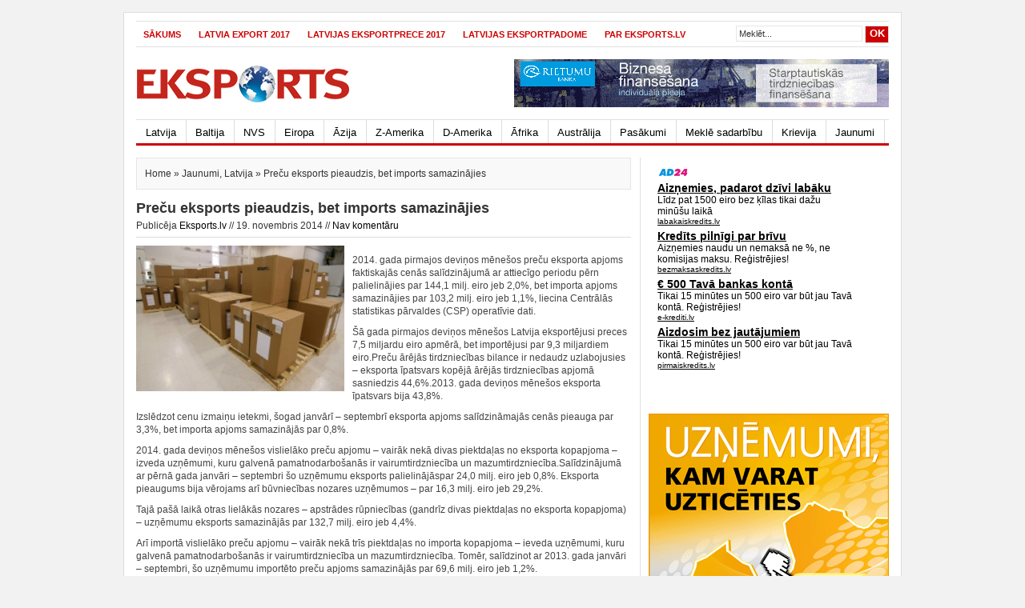

--- FILE ---
content_type: text/html; charset=UTF-8
request_url: http://www.eksports.lv/2014/11/precu-eksports-pieaudzis-bet-imports-samazinajies/
body_size: 36880
content:
<!DOCTYPE html PUBLIC "-//W3C//DTD XHTML 1.0 Transitional//EN" "http://www.w3.org/TR/xhtml1/DTD/xhtml1-transitional.dtd">
<html xmlns="http://www.w3.org/1999/xhtml">
<head profile="http://gmpg.org/xfn/11">
<meta http-equiv="Content-Type" content="text/html; charset=UTF-8" />
<title>Preču eksports pieaudzis, bet imports samazinājies | Eksports.lv</title>
<link rel="stylesheet" type="text/css" href="http://www.eksports.lv/wp-content/themes/newswire/style.css" media="screen"/>
<link rel="stylesheet" type="text/css" href="http://www.eksports.lv/wp-content/themes/newswire/tabber.css" media="screen"/>
<link rel="alternate" type="application/rss+xml" title="Eksports.lv RSS Feed" href="http://www.eksports.lv/feed/" />
<link rel="alternate" type="application/atom+xml" title="Eksports.lv Atom Feed" href="http://www.eksports.lv/feed/atom/" />
<link rel="pingback" href="http://www.eksports.lv/xmlrpc.php" />
<link rel="shortcut icon" href="http://www.eksports.lv/wp-content/themes/newswire/images/favicon.ico" />
<script type="text/javascript" src="http://www.eksports.lv/wp-content/themes/newswire/javascripts/dropdown.js"></script>
<script type="text/javascript" src="http://www.eksports.lv/wp-content/themes/newswire/javascripts/tabber.js"></script>

<!-- All in One SEO Pack 2.5 by Michael Torbert of Semper Fi Web Design[276,353] -->
<meta name="keywords"  content="apjoms,eksports,imports" />

<link rel="canonical" href="http://www.eksports.lv/2014/11/precu-eksports-pieaudzis-bet-imports-samazinajies/" />
<!-- /all in one seo pack -->
<link rel='dns-prefetch' href='//s.w.org' />
<link rel="alternate" type="application/rss+xml" title="Eksports.lv &raquo; Preču eksports pieaudzis, bet imports samazinājies Komentāru barotne " href="http://www.eksports.lv/2014/11/precu-eksports-pieaudzis-bet-imports-samazinajies/feed/" />
		<script type="text/javascript">
			window._wpemojiSettings = {"baseUrl":"https:\/\/s.w.org\/images\/core\/emoji\/11\/72x72\/","ext":".png","svgUrl":"https:\/\/s.w.org\/images\/core\/emoji\/11\/svg\/","svgExt":".svg","source":{"concatemoji":"http:\/\/www.eksports.lv\/wp-includes\/js\/wp-emoji-release.min.js?ver=4.9.26"}};
			!function(e,a,t){var n,r,o,i=a.createElement("canvas"),p=i.getContext&&i.getContext("2d");function s(e,t){var a=String.fromCharCode;p.clearRect(0,0,i.width,i.height),p.fillText(a.apply(this,e),0,0);e=i.toDataURL();return p.clearRect(0,0,i.width,i.height),p.fillText(a.apply(this,t),0,0),e===i.toDataURL()}function c(e){var t=a.createElement("script");t.src=e,t.defer=t.type="text/javascript",a.getElementsByTagName("head")[0].appendChild(t)}for(o=Array("flag","emoji"),t.supports={everything:!0,everythingExceptFlag:!0},r=0;r<o.length;r++)t.supports[o[r]]=function(e){if(!p||!p.fillText)return!1;switch(p.textBaseline="top",p.font="600 32px Arial",e){case"flag":return s([55356,56826,55356,56819],[55356,56826,8203,55356,56819])?!1:!s([55356,57332,56128,56423,56128,56418,56128,56421,56128,56430,56128,56423,56128,56447],[55356,57332,8203,56128,56423,8203,56128,56418,8203,56128,56421,8203,56128,56430,8203,56128,56423,8203,56128,56447]);case"emoji":return!s([55358,56760,9792,65039],[55358,56760,8203,9792,65039])}return!1}(o[r]),t.supports.everything=t.supports.everything&&t.supports[o[r]],"flag"!==o[r]&&(t.supports.everythingExceptFlag=t.supports.everythingExceptFlag&&t.supports[o[r]]);t.supports.everythingExceptFlag=t.supports.everythingExceptFlag&&!t.supports.flag,t.DOMReady=!1,t.readyCallback=function(){t.DOMReady=!0},t.supports.everything||(n=function(){t.readyCallback()},a.addEventListener?(a.addEventListener("DOMContentLoaded",n,!1),e.addEventListener("load",n,!1)):(e.attachEvent("onload",n),a.attachEvent("onreadystatechange",function(){"complete"===a.readyState&&t.readyCallback()})),(n=t.source||{}).concatemoji?c(n.concatemoji):n.wpemoji&&n.twemoji&&(c(n.twemoji),c(n.wpemoji)))}(window,document,window._wpemojiSettings);
		</script>
		<style type="text/css">
img.wp-smiley,
img.emoji {
	display: inline !important;
	border: none !important;
	box-shadow: none !important;
	height: 1em !important;
	width: 1em !important;
	margin: 0 .07em !important;
	vertical-align: -0.1em !important;
	background: none !important;
	padding: 0 !important;
}
</style>
<link rel='https://api.w.org/' href='http://www.eksports.lv/wp-json/' />
<link rel="EditURI" type="application/rsd+xml" title="RSD" href="http://www.eksports.lv/xmlrpc.php?rsd" />
<link rel="wlwmanifest" type="application/wlwmanifest+xml" href="http://www.eksports.lv/wp-includes/wlwmanifest.xml" /> 
<link rel='prev' title='Latvijas piensaimnieki no EK saņems 7,7 miljonus eiro lielu atbalstu' href='http://www.eksports.lv/2014/11/latvijas-piensaimnieki-no-ek-sanems-77-miljonus-eiro-lielu-atbalstu/' />
<link rel='next' title='Kravas transportam uz laiku varēs piemērot atbrīvojumu no transportlīdzekļa ekspluatācijas nodokļa maksāšanas' href='http://www.eksports.lv/2014/11/kravas-transportam-uz-laiku-vares-piemerot-atbrivojumu-no-transportlidzekla-ekspluatacijas-nodokla-maksasanas/' />
<meta name="generator" content="WordPress 4.9.26" />
<link rel='shortlink' href='http://www.eksports.lv/?p=4181' />
<link rel="alternate" type="application/json+oembed" href="http://www.eksports.lv/wp-json/oembed/1.0/embed?url=http%3A%2F%2Fwww.eksports.lv%2F2014%2F11%2Fprecu-eksports-pieaudzis-bet-imports-samazinajies%2F" />
<link rel="alternate" type="text/xml+oembed" href="http://www.eksports.lv/wp-json/oembed/1.0/embed?url=http%3A%2F%2Fwww.eksports.lv%2F2014%2F11%2Fprecu-eksports-pieaudzis-bet-imports-samazinajies%2F&#038;format=xml" />
<script type="text/javascript">

/* Optional: Temporarily hide the "tabber" class so it does not "flash"
   on the page as plain HTML. After tabber runs, the class is changed
   to "tabberlive" and it will appear. */

document.write('<style type="text/css">.tabber{display:none;}<\/style>');
</script>
<script type="text/javascript" src="http://space.lv/js/jquery.js"></script>
<script type="text/javascript" src="http://space.lv/js/jquery-ui.js"></script>
<link href="http://mix.lv/adv/css/jquery-ui.css" rel="stylesheet" type="text/css" />
<script>
  (function(i,s,o,g,r,a,m){i['GoogleAnalyticsObject']=r;i[r]=i[r]||function(){
  (i[r].q=i[r].q||[]).push(arguments)},i[r].l=1*new Date();a=s.createElement(o),
  m=s.getElementsByTagName(o)[0];a.async=1;a.src=g;m.parentNode.insertBefore(a,m)
  })(window,document,'script','//www.google-analytics.com/analytics.js','ga');

  ga('create', 'UA-31515358-21', 'auto');
  ga('send', 'pageview');

</script>
</head>

<body>

<div id="wrapper">

<center>
<a href="http://latvijasprodukts.lv" target="_blank"><img alt="" src="http://www.top1000.lv/wp-content/33/55/lp932.gif"></a>
</center>
<!-- ******************************************popup adv********************************** -->
<script type="text/javascript">
$(document).ready(function(){
    $("#banner_popup").dialog({
        dialogClass: 'banner-popup',
        width:   10,
                height:  30,
        modal:   true,
        overlay: {opacity: 0.70},
        closeOnEscape: false,
        draggable: false
    });
});
</script>
<!-- ******************************************end of popup adv********************************** -->
    
<div id="top">

    <div id="topnav">
    
            <ul>
                                    <li><a href="http://www.eksports.lv/">Sākums</a></li>
                                <li class="page_item page-item-112"><a href="http://www.eksports.lv/digitalais-albums-latvia-export/">LATVIA EXPORT 2017</a></li>
<li class="page_item page-item-3032"><a href="http://www.eksports.lv/latvijas-eksportprece/">LATVIJAS EKSPORTPRECE 2017</a></li>
<li class="page_item page-item-114"><a href="http://www.eksports.lv/latvijas-eksportpadome/">Latvijas Eksportpadome</a></li>
<li class="page_item page-item-2"><a href="http://www.eksports.lv/par-eksportslv/">Par Eksports.lv</a></li>
            </ul>
        
        <div class="right">
            <form method="get" id="searchform" action="http://www.eksports.lv/">
                <input type="text" class="searchinput" onclick="this.value='';" name="s" id="s" value="Meklēt..." onfocus="if (this.value == 'Meklēt...') {this.value = '';}" onblur="if (this.value == '') {this.value = 'Meklēt...';}" />
                <input type="submit" class="searchsubmit" value="OK"/>
            </form>
        </div> <!--end .right-->
        
    </div> <!--end #topnav-->
    
</div> <!--end #top-->

<div id="header">
<a href="http://www.eksports.lv">
<div class="logo"></div>
<!--end: logo-->
</a>
 
<div class="ad468x60"><a target="_blank" href="http://www.rietumu.lv/loans"><img src="http://www.mix.lv/adv/img/468x60_LV_o3.gif" title="" width="468" height="60" class="size-full wp-image-217" /></a>
</div>
 
</div>
<!--end: ad468x60-->
<!--end #header-->

<div id="menu">
    <ul>
        	<li class="cat-item cat-item-1"><a href="http://www.eksports.lv/category/latvija/" >Latvija</a>
</li>
	<li class="cat-item cat-item-3"><a href="http://www.eksports.lv/category/baltija/" >Baltija</a>
<ul class='children'>
	<li class="cat-item cat-item-4"><a href="http://www.eksports.lv/category/baltija/lietuva/" >Lietuva</a>
</li>
	<li class="cat-item cat-item-5"><a href="http://www.eksports.lv/category/baltija/igaunija/" >Igaunija</a>
</li>
</ul>
</li>
	<li class="cat-item cat-item-6"><a href="http://www.eksports.lv/category/nvs/" >NVS</a>
</li>
	<li class="cat-item cat-item-7"><a href="http://www.eksports.lv/category/eiropa/" >Eiropa</a>
</li>
	<li class="cat-item cat-item-8"><a href="http://www.eksports.lv/category/azija/" >Āzija</a>
</li>
	<li class="cat-item cat-item-9"><a href="http://www.eksports.lv/category/ziemelamerika/" >Z-Amerika</a>
</li>
	<li class="cat-item cat-item-10"><a href="http://www.eksports.lv/category/dienvidamerika/" >D-Amerika</a>
</li>
	<li class="cat-item cat-item-11"><a href="http://www.eksports.lv/category/afrika/" >Āfrika</a>
</li>
	<li class="cat-item cat-item-12"><a href="http://www.eksports.lv/category/australija/" >Austrālija</a>
</li>
	<li class="cat-item cat-item-13"><a href="http://www.eksports.lv/category/pasakumi/" >Pasākumi</a>
<ul class='children'>
	<li class="cat-item cat-item-15"><a href="http://www.eksports.lv/category/pasakumi/izstades/" >Izstādes</a>
</li>
	<li class="cat-item cat-item-16"><a href="http://www.eksports.lv/category/pasakumi/seminari/" >Semināri</a>
</li>
</ul>
</li>
	<li class="cat-item cat-item-14"><a href="http://www.eksports.lv/category/mekle-sadarbibu/" >Meklē sadarbību</a>
<ul class='children'>
	<li class="cat-item cat-item-17"><a href="http://www.eksports.lv/category/mekle-sadarbibu/latvijas-uznemumi/" >Latvijas uzņēmumi</a>
</li>
	<li class="cat-item cat-item-18"><a href="http://www.eksports.lv/category/mekle-sadarbibu/arvalstu-uznemumi/" >Ārvalstu uzņēmumi</a>
</li>
</ul>
</li>
	<li class="cat-item cat-item-22"><a href="http://www.eksports.lv/category/krievija/" >Krievija</a>
</li>
	<li class="cat-item cat-item-78"><a href="http://www.eksports.lv/category/jaunumi/" >Jaunumi</a>
</li>
    </ul>
</div> <!--end #menu-->

<div id="content">

        
    <p class="browse">
        <a href="http://www.eksports.lv">Home</a> &raquo; <a href="http://www.eksports.lv/category/jaunumi/" rel="category tag">Jaunumi</a>, <a href="http://www.eksports.lv/category/latvija/" rel="category tag">Latvija</a> &raquo; Preču eksports pieaudzis, bet imports samazinājies    </p>
  
    <h1 class="entry-title">Preču eksports pieaudzis, bet imports samazinājies</h1>  
    <p class="postmeta">
        Publicēja <a href="http://www.eksports.lv/author/admin/" title="Eksports.lv raksti" rel="author">Eksports.lv</a>   // 19. novembris 2014 // <a href="http://www.eksports.lv/2014/11/precu-eksports-pieaudzis-bet-imports-samazinajies/#respond" class="comments-link" >Nav komentāru</a>    </p><!--end .postmeta-->
  
    <div class="entry">
    
        <p><a href="http://www.eksports.lv/wp-content/uploads/2014/11/boxesC.jpg"><img class="alignleft  wp-image-4182" alt="boxesC" src="http://www.eksports.lv/wp-content/uploads/2014/11/boxesC.jpg" width="260" height="182" srcset="http://www.eksports.lv/wp-content/uploads/2014/11/boxesC.jpg 372w, http://www.eksports.lv/wp-content/uploads/2014/11/boxesC-300x209.jpg 300w" sizes="(max-width: 260px) 100vw, 260px" /></a></p>
<p>2014. gada pirmajos deviņos mēnešos preču eksporta apjoms faktiskajās cenās salīdzinājumā ar attiecīgo periodu pērn palielinājies par 144,1 milj. eiro jeb 2,0%, bet importa apjoms samazinājies par 103,2 milj. eiro jeb 1,1%, liecina Centrālās statistikas pārvaldes (CSP) operatīvie dati.</p>
<p>Šā gada pirmajos deviņos mēnešos Latvija eksportējusi preces 7,5 miljardu eiro apmērā, bet importējusi par 9,3 miljardiem eiro.Preču ārējās tirdzniecības bilance ir nedaudz uzlabojusies – eksporta īpatsvars kopējā ārējās tirdzniecības apjomā sasniedzis 44,6%.2013. gada deviņos mēnešos eksporta īpatsvars bija 43,8%.</p>
<p>Izslēdzot cenu izmaiņu ietekmi, šogad janvārī – septembrī eksporta apjoms salīdzināmajās cenās pieauga par 3,3%, bet importa apjoms samazinājās par 0,8%.</p>
<p>2014. gada deviņos mēnešos vislielāko preču apjomu – vairāk nekā divas piektdaļas no eksporta kopapjoma – izveda uzņēmumi, kuru galvenā pamatnodarbošanās ir vairumtirdzniecība un mazumtirdzniecība.Salīdzinājumā ar pērnā gada janvāri – septembri šo uzņēmumu eksports palielinājāspar 24,0 milj. eiro jeb 0,8%. Eksporta pieaugums bija vērojams arī būvniecības nozares uzņēmumos – par 16,3 milj. eiro jeb 29,2%.</p>
<p>Tajā pašā laikā otras lielākās nozares – apstrādes rūpniecības (gandrīz divas piektdaļas no eksporta kopapjoma) – uzņēmumu eksports samazinājās par 132,7 milj. eiro jeb 4,4%.</p>
<p>Arī importā vislielāko preču apjomu – vairāk nekā trīs piektdaļas no importa kopapjoma – ieveda uzņēmumi, kuru galvenā pamatnodarbošanās ir vairumtirdzniecība un mazumtirdzniecība. Tomēr, salīdzinot ar 2013. gada janvāri – septembri, šo uzņēmumu importēto preču apjoms samazinājās par 69,6 milj. eiro jeb 1,2%.</p>
<p>2014. gada deviņos mēnešos salīdzinājumā ar pērnā gada deviņiem mēnešiem kapitālpreču eksports ir pieaudzispar 2,4%, savukārt imports samazinājies par 6,1%. Šo preču īpatsvars eksportā bija 11,5%, bet importā – 12,8%. Kapitālpreces veido pamatlīdzekļi, izejvielas un citi materiāli, kas paredzēti tālākai pārstrādei.</p>
    <iframe width="630" height="160" src="http://mix.lv/ad24/render.php?folder=eksports.lv&file=article" allowtransparency="true" frameborder="0" scrolling="no" style=" iframe {overflow-x: hidden;overflow-y: hidden;" >
</iframe>
        <div class="clear"></div>
    
        <div class="tags">
          Atslēgas vārdi: <a href="http://www.eksports.lv/tag/apjoms/" rel="tag">apjoms</a>, <a href="http://www.eksports.lv/tag/eksports/" rel="tag">eksports</a>, <a href="http://www.eksports.lv/tag/imports/" rel="tag">imports</a>                   </div><!--end .tags-->
    
    </div><!--end .entry-->

    <div class="postnavi">
    
        <div class="left">
            <a href="http://www.eksports.lv/2014/11/latvijas-piensaimnieki-no-ek-sanems-77-miljonus-eiro-lielu-atbalstu/" rel="prev"><p>&laquo; Iepriekšējais raksts</p>Latvijas piensaimnieki no EK saņems 7,7 miljonus eiro lielu atbalstu</a>        </div>
        
        <div class="right">
            <a href="http://www.eksports.lv/2014/11/kravas-transportam-uz-laiku-vares-piemerot-atbrivojumu-no-transportlidzekla-ekspluatacijas-nodokla-maksasanas/" rel="next"><p>Nākamais raksts &raquo;</p>Kravas transportam uz laiku varēs piemērot atbrīvojumu no transportlīdzekļa ekspluatācijas nodokļa maksāšanas</a>        </div>
        
        <div class="clear"></div>
        
    </div> <!--end .postnavi-->
    
    <!-- You can start editing here. -->

<div class="comments-box">

	<a name="comments" id="comments"></a>

	
<!-- If comments are open, but there are no comments. -->




<div id="respond">

	<h3>Komentēt</h3>
	
	<div class="cancel-comment-reply"> 
		<small><a rel="nofollow" id="cancel-comment-reply-link" href="/2014/11/precu-eksports-pieaudzis-bet-imports-samazinajies/#respond" style="display:none;">Nospiediet šeit, lai atsauktu atbildi.</a></small>
	</div> <!--end .cancel-comment-reply-->
	
		
		<form action="http://www.eksports.lv/wp-comments-post.php" method="post" id="commentform">
  			
			<p>
				<input type="text" name="author" class="txt" id="author" value="" size="22" tabindex="1" />
				<label for="author">Jūsu vārds  (nepieciešams) </label>
			</p>

			<p>
				<input type="text" name="email" class="txt" id="email" value="" size="22" tabindex="2" />
				<label for="email">E-pasts  (nepieciešams) </label>
			</p>

			<p>
				<input type="text" name="url" class="txt" id="url" value="" size="22" tabindex="3" />
				<label for="url">Mājaslapa</label>
			</p>

			
	<!--<p><strong>XHTML:</strong> You can use these tags: &lt;a href=&quot;&quot; title=&quot;&quot;&gt; &lt;abbr title=&quot;&quot;&gt; &lt;acronym title=&quot;&quot;&gt; &lt;b&gt; &lt;blockquote cite=&quot;&quot;&gt; &lt;cite&gt; &lt;code&gt; &lt;del datetime=&quot;&quot;&gt; &lt;em&gt; &lt;i&gt; &lt;q cite=&quot;&quot;&gt; &lt;s&gt; &lt;strike&gt; &lt;strong&gt; </p>-->

			<p><textarea name="comment" id="comment" rows="10" cols="50" tabindex="4"></textarea></p>

			<input name="submit" type="submit" id="submit" class="button" tabindex="5" value="Pievienot" />
			<input type="hidden" name="comment_post_ID" value="4181" />
	
			<input type='hidden' name='comment_post_ID' value='4181' id='comment_post_ID' />
<input type='hidden' name='comment_parent' id='comment_parent' value='0' />
	
			<p style="display: none;"><input type="hidden" id="akismet_comment_nonce" name="akismet_comment_nonce" value="be73ea605c" /></p><p style="display: none;"><input type="hidden" id="ak_js" name="ak_js" value="172"/></p>	
		</form> <!--end #commentform-->


</div> <!--end #respond-->


</div> <!--end #comment-box-->    
    
        <br/>
    <center>
        <table>
    <tr>
    <td valign="top">
    <iframe  width="260" height="250" src="http://www.draugiem.lv/business/ext/fans/?name=eksports&showFans=1&count=21" scrolling="no" frameborder="0" 
    style="border-top-style: none; border-right-style: none; border-bottom-style: none; 
    border-left-style: none; border-width: initial; border-color: initial; overflow-x: hidden; 
    overflow-y: hidden; width: 260px; height: 250px; ">
    </iframe>
    </td>
    <td style="padding-left:20px" valign="top">
    <div id="fb-root"></div>
    <script>(function(d){
      var js, id = 'facebook-jssdk'; if (d.getElementById(id)) {return;}
      js = d.createElement('script'); js.id = id; js.async = true;
      js.src = "//connect.facebook.net/en_US/all.js#xfbml=1";
      d.getElementsByTagName('head')[0].appendChild(js);
    }(document));</script>
    <div class="fb-like-box" data-href="https://www.facebook.com/pages/EKSPORTS/145184228899513" data-width="260"   data-show-faces="true" data-stream="false" data-header="true"></div>
    </td>
    </tr>
    </table>
    </center>
        
      
</div><!--end #content-->

<div id="sidebar">
    
    <iframe width="260" height="320" src="http://mix.lv/ad24/render.php?folder=eksports.lv&file=right" allowtransparency="true" frameborder="0" scrolling="no" style=" iframe {overflow-x: hidden;overflow-y: hidden;" >
</iframe>
     

<div class="ad300x250">
<a href="http://www.katalogs.lv" target="_blank"><img alt="" src="http://www.ekonomika.lv/wp-content/uploads/2014/04/katalogs_300x250.gif"></a>
</div>
 
<!--end: ad300x250-->
    
    <div class="tabber">

	<div class="tabbertab">
    	<h2>Jaunākais</h2>
      	<ul>
        		<li><a href='http://www.eksports.lv/2024/11/baiba-braze-eksportejosajiem-uznemumiem-ir-nozimiga-loma-stiprinot-valsts-ekonomisko-drosibu-izaugsmi-un-starptautisko-atpazistamibu/'>Baiba Braže: eksportējošajiem uzņēmumiem ir nozīmīga loma, stiprinot valsts ekonomisko drošību, izaugsmi un starptautisko atpazīstamību</a></li>
	<li><a href='http://www.eksports.lv/2024/11/septembri-pieaugsi-nemetalisko-mineralu-izstradajumu-mebelu-un-poligrafijas-razosana/'>Septembrī pieaugsi nemetālisko minerālu izstrādājumu, mēbeļu un poligrāfijas ražošana</a></li>
	<li><a href='http://www.eksports.lv/2024/10/straujakais-eksporta-samazinajums-augusta-uz-nvs-valstim/'>Straujākais eksporta samazinājums augustā – uz NVS valstīm</a></li>
	<li><a href='http://www.eksports.lv/2024/09/julija-butiski-pieaudzis-eksports-uz-es-valstim-bet-samazinajies-uz-nvs-valstim/'>Jūlijā būtiski pieaudzis eksports uz ES valstīm, bet samazinājies – uz NVS valstīm</a></li>
	<li><a href='http://www.eksports.lv/2024/08/fm-vaja-ekonomikas-attistiba-es-nosaka-latvijas-precu-eksporta-samazinajumu/'>FM: vājā ekonomikas attīstība ES nosaka Latvijas preču eksporta samazinājumu</a></li>
      	</ul>
    </div> <!--end. tabbertab-->
    
    <div class="tabbertab">
     	<h2>Lasītākais</h2>
      	<ul>
        		<li><a title="Bezmaksas seminārs &#8220;Kā kvalitatīvi sagatavot un ieviest projektu programmā &#8220;Ārējo tirgu apgūšana &#8211; ārējais mārketings&#8221;&#8221;" href="http://www.eksports.lv/2011/08/bezmaksas-seminars-ka-kvalitativi-sagatavot-un-ieviest-projektu-programma-arejo-tirgu-apgusana-arejais-marketings/">Bezmaksas seminārs &#8220;Kā kvalitatīvi sagatavot un ieviest projektu programmā &#8220;Ārējo tirgu apgūšana &#8211; ārējais mārketings&#8221;&#8221;</a></li>
	<li><a title="Latvijas vēstnieks Japānā Pēteris Vaivars piedalās Latvijas preču prezentācijas pasākumā" href="http://www.eksports.lv/2011/12/latvijas-vestnieks-japana-peteris-vaivars-piedalas-latvijas-precu-prezentacijas-pasakuma/">Latvijas vēstnieks Japānā Pēteris Vaivars piedalās Latvijas preču prezentācijas pasākumā</a></li>
	<li><a title="12 Latvijas uzņēmēji dodas uz Ņižņijnovgorodu" href="http://www.eksports.lv/2011/05/12-latvijas-uznemeji-dodas-uz-niznijnovgorodu/">12 Latvijas uzņēmēji dodas uz Ņižņijnovgorodu</a></li>
	<li><a title="Baiba Braže: eksportējošajiem uzņēmumiem ir nozīmīga loma, stiprinot valsts ekonomisko drošību, izaugsmi un starptautisko atpazīstamību" href="http://www.eksports.lv/2024/11/baiba-braze-eksportejosajiem-uznemumiem-ir-nozimiga-loma-stiprinot-valsts-ekonomisko-drosibu-izaugsmi-un-starptautisko-atpazistamibu/">Baiba Braže: eksportējošajiem uzņēmumiem ir nozīmīga loma, stiprinot valsts ekonomisko drošību, izaugsmi un starptautisko atpazīstamību</a></li>
	<li><a title="Rīgā notiks Latvijas &#8211; Korejas biznesa forums" href="http://www.eksports.lv/2011/05/riga-notiks-latvijas-korejas-biznesa-forums-2/">Rīgā notiks Latvijas &#8211; Korejas biznesa forums</a></li>
      	</ul>
    </div> <!--end: tabbertab-->
    
    <div class="tabbertab">
      <h2>Pierakstīties</h2>
      <div class="subscribe">
	  <div class="rss"><a href="http://www.eksports.lv/feed/">Subscribe via RSS feed</a></div> <!--end .rss-->
      <div class="submail">Subscribe by Email</div> <!--end .submail-->
        <div class="clear"></div>
        <form id="subscribeform" action="http://feedburner.google.com/fb/a/mailverify" method="post" target="popupwindow" onsubmit="window.open('http://feedburner.google.com/fb/a/mailverify?uri=', 'popupwindow', 'scrollbars=yes,width=550,height=520');return true">
          <div id="subscribe">
            <input class="subscribeinput" value="Enter your email..." onclick="this.value='';" name="feed" id="input" />
            <input type="hidden" value="" name="uri"/>
            <input type="hidden" name="loc" value="en_US"/>
            <input type="submit" class="subscribesubmit" value="Sign up"/>
          </div>
        </form>
      </div> <!--end: subscribe-->
    </div> <!--end: tabbertab-->
    
</div> <!--end .tabber-->    
    <div class="leftwidget">
    
                
            <h3><a href="http://www.eksports.lv/category/pasakumi/" rel="bookmark">Latvija &raquo;</a></h3>
            
            <div class="box">
            
                            
              <div class="thumb">
                <a href="http://www.eksports.lv/2018/08/izstade-riga-food-2018-piedalisies-vairak-neka-700-dalibnieku/" rel="bookmark"><img class="thumb" src="http://www.eksports.lv/wp-content/themes/newswire/includes/timthumb.php?src=	http://www.eksports.lv/wp-content/uploads/2018/08/garsa123.jpg	&amp;h=&amp;w=&amp;zc=1" alt="Izstādē “Riga Food 2018” piedalīsies vairāk nekā 700 dalībnieku" /></a>
              </div><!--end .thumb-->
              
              <h2><a href="http://www.eksports.lv/2018/08/izstade-riga-food-2018-piedalisies-vairak-neka-700-dalibnieku/" rel="bookmark">Izstādē “Riga Food 2018” piedalīsies vairāk nekā 700 dalībnieku</a></h2>
              
                            
              <div class="thumb">
                <a href="http://www.eksports.lv/2018/02/vienosies-par-pasakumiem-andrejsalas-un-eksportostas-teritoriju-sakartosanai/" rel="bookmark"><img class="thumb" src="http://www.eksports.lv/wp-content/themes/newswire/includes/timthumb.php?src=	http://www.eksports.lv/wp-content/uploads/2018/02/1579689731_2d6c0ca067_z.jpg	&amp;h=&amp;w=&amp;zc=1" alt="Vienosies par pasākumiem Andrejsalas un Eksportostas teritoriju sakārtošanai" /></a>
              </div><!--end .thumb-->
              
              <h2><a href="http://www.eksports.lv/2018/02/vienosies-par-pasakumiem-andrejsalas-un-eksportostas-teritoriju-sakartosanai/" rel="bookmark">Vienosies par pasākumiem Andrejsalas un Eksportostas teritoriju sakārtošanai</a></h2>
              
                            
              <div class="thumb">
                <a href="http://www.eksports.lv/2017/07/arvien-vairak-uznemumi-noverte-iespeju-pieteikties-gada-balvai-latvijas-eksportprece-2017/" rel="bookmark"><img class="thumb" src="http://www.eksports.lv/wp-content/themes/newswire/includes/timthumb.php?src=	http://www.eksports.lv/wp-content/uploads/2017/07/eksports11.jpg	&amp;h=&amp;w=&amp;zc=1" alt="Arvien vairāk uzņēmumi novērtē iespēju pieteikties gada balvai &#8220;Latvijas Eksportprece 2017&#8221;" /></a>
              </div><!--end .thumb-->
              
              <h2><a href="http://www.eksports.lv/2017/07/arvien-vairak-uznemumi-noverte-iespeju-pieteikties-gada-balvai-latvijas-eksportprece-2017/" rel="bookmark">Arvien vairāk uzņēmumi novērtē iespēju pieteikties gada balvai &#8220;Latvijas Eksportprece 2017&#8221;</a></h2>
              
                            
              <div class="thumb">
                <a href="http://www.eksports.lv/2017/07/rigas-brivostas-parvalde-piedalas-transporta-un-logistikas-izstade-kina/" rel="bookmark"><img class="thumb" src="http://www.eksports.lv/wp-content/themes/newswire/includes/timthumb.php?src=	http://www.eksports.lv/wp-content/uploads/2017/07/19012200088_57c20f8e48_z.jpg	&amp;h=&amp;w=&amp;zc=1" alt="Rīgas brīvostas pārvalde piedalās transporta un loģistikas izstādē Ķīnā" /></a>
              </div><!--end .thumb-->
              
              <h2><a href="http://www.eksports.lv/2017/07/rigas-brivostas-parvalde-piedalas-transporta-un-logistikas-izstade-kina/" rel="bookmark">Rīgas brīvostas pārvalde piedalās transporta un loģistikas izstādē Ķīnā</a></h2>
              
                            
              <div class="thumb">
                <a href="http://www.eksports.lv/2017/05/ldz-minhene-prezente-jauno-konteinervilciena-marsrutu-no-rigas-uz-kinu/" rel="bookmark"><img class="thumb" src="http://www.eksports.lv/wp-content/themes/newswire/includes/timthumb.php?src=	http://www.eksports.lv/wp-content/uploads/2017/05/1DS_4953.jpg	&amp;h=&amp;w=&amp;zc=1" alt="LDz Minhenē prezentē jauno konteinervilciena maršrutu no Rīgas uz Ķīnu" /></a>
              </div><!--end .thumb-->
              
              <h2><a href="http://www.eksports.lv/2017/05/ldz-minhene-prezente-jauno-konteinervilciena-marsrutu-no-rigas-uz-kinu/" rel="bookmark">LDz Minhenē prezentē jauno konteinervilciena maršrutu no Rīgas uz Ķīnu</a></h2>
              
                            
              <div class="thumb">
                <a href="http://www.eksports.lv/2017/04/rigas-brivostas-parvalde-piedalas-starptautiskaja-izstade-transrussia-2017-maskava/" rel="bookmark"><img class="thumb" src="http://www.eksports.lv/wp-content/themes/newswire/includes/timthumb.php?src=	http://www.eksports.lv/wp-content/uploads/2017/04/19347433543_54cf4f2599_z.jpg	&amp;h=&amp;w=&amp;zc=1" alt="Rīgas brīvostas pārvalde piedalās starptautiskajā izstādē &#8220;Transrussia 2017&#8221; Maskavā" /></a>
              </div><!--end .thumb-->
              
              <h2><a href="http://www.eksports.lv/2017/04/rigas-brivostas-parvalde-piedalas-starptautiskaja-izstade-transrussia-2017-maskava/" rel="bookmark">Rīgas brīvostas pārvalde piedalās starptautiskajā izstādē &#8220;Transrussia 2017&#8221; Maskavā</a></h2>
              
                            
              <div class="thumb">
                <a href="http://www.eksports.lv/2016/10/birojs-latvijas-produkts-atklaj-rudens-kampanu-aicinot-uznemejus-popularizet-vietejas-preces-un-pakalpojumus/" rel="bookmark"><img class="thumb" src="http://www.eksports.lv/wp-content/themes/newswire/includes/timthumb.php?src=	http://www.eksports.lv/wp-content/uploads/2016/10/latvijas-produkts-2016.jpg	&amp;h=&amp;w=&amp;zc=1" alt="Birojs “Latvijas Produkts” atklāj rudens kampaņu, aicinot uzņēmējus popularizēt vietējās preces un pakalpojumus" /></a>
              </div><!--end .thumb-->
              
              <h2><a href="http://www.eksports.lv/2016/10/birojs-latvijas-produkts-atklaj-rudens-kampanu-aicinot-uznemejus-popularizet-vietejas-preces-un-pakalpojumus/" rel="bookmark">Birojs “Latvijas Produkts” atklāj rudens kampaņu, aicinot uzņēmējus popularizēt vietējās preces un pakalpojumus</a></h2>
              
                            
            </div><!--end .box-->
            
            <div class="clear"></div>
            
                    
        <!--end: ad300x250 #a-->        
        <!--end: ad300x250 #b-->        
                    
    </div><!--end .left widget-->
    
    <div class="rightwidget">
        
        <h3>Sadaļas</h3><div class="box">		<ul>
	<li class="cat-item cat-item-11"><a href="http://www.eksports.lv/category/afrika/" >Āfrika</a>
</li>
	<li class="cat-item cat-item-18"><a href="http://www.eksports.lv/category/mekle-sadarbibu/arvalstu-uznemumi/" >Ārvalstu uzņēmumi</a>
</li>
	<li class="cat-item cat-item-12"><a href="http://www.eksports.lv/category/australija/" >Austrālija</a>
</li>
	<li class="cat-item cat-item-8"><a href="http://www.eksports.lv/category/azija/" >Āzija</a>
</li>
	<li class="cat-item cat-item-3"><a href="http://www.eksports.lv/category/baltija/" >Baltija</a>
</li>
	<li class="cat-item cat-item-10"><a href="http://www.eksports.lv/category/dienvidamerika/" >D-Amerika</a>
</li>
	<li class="cat-item cat-item-7"><a href="http://www.eksports.lv/category/eiropa/" >Eiropa</a>
</li>
	<li class="cat-item cat-item-5"><a href="http://www.eksports.lv/category/baltija/igaunija/" >Igaunija</a>
</li>
	<li class="cat-item cat-item-15"><a href="http://www.eksports.lv/category/pasakumi/izstades/" >Izstādes</a>
</li>
	<li class="cat-item cat-item-78"><a href="http://www.eksports.lv/category/jaunumi/" >Jaunumi</a>
</li>
	<li class="cat-item cat-item-22"><a href="http://www.eksports.lv/category/krievija/" >Krievija</a>
</li>
	<li class="cat-item cat-item-1"><a href="http://www.eksports.lv/category/latvija/" >Latvija</a>
</li>
	<li class="cat-item cat-item-17"><a href="http://www.eksports.lv/category/mekle-sadarbibu/latvijas-uznemumi/" >Latvijas uzņēmumi</a>
</li>
	<li class="cat-item cat-item-4"><a href="http://www.eksports.lv/category/baltija/lietuva/" >Lietuva</a>
</li>
	<li class="cat-item cat-item-14"><a href="http://www.eksports.lv/category/mekle-sadarbibu/" >Meklē sadarbību</a>
</li>
	<li class="cat-item cat-item-6"><a href="http://www.eksports.lv/category/nvs/" >NVS</a>
</li>
	<li class="cat-item cat-item-13"><a href="http://www.eksports.lv/category/pasakumi/" >Pasākumi</a>
</li>
	<li class="cat-item cat-item-16"><a href="http://www.eksports.lv/category/pasakumi/seminari/" >Semināri</a>
</li>
	<li class="cat-item cat-item-9"><a href="http://www.eksports.lv/category/ziemelamerika/" >Z-Amerika</a>
</li>
		</ul>
</div><h3>Informācija</h3><div class="box">		<ul>
			<li class="page_item page-item-112"><a href="http://www.eksports.lv/digitalais-albums-latvia-export/">LATVIA EXPORT 2017</a></li>
<li class="page_item page-item-114"><a href="http://www.eksports.lv/latvijas-eksportpadome/">Latvijas Eksportpadome</a></li>
<li class="page_item page-item-3032"><a href="http://www.eksports.lv/latvijas-eksportprece/">LATVIJAS EKSPORTPRECE 2017</a></li>
<li class="page_item page-item-2"><a href="http://www.eksports.lv/par-eksportslv/">Par Eksports.lv</a></li>
		</ul>
		</div><h3><a class="rsswidget" href="http://www.bizness.lv/rss"><img class="rss-widget-icon" style="border:0" width="14" height="14" src="http://www.eksports.lv/wp-includes/images/rss.png" alt="RSS" /></a> <a class="rsswidget" href="">Bizness.lv</a></h3><div class="box"></div>    
    </div><!--end .right widget-->
    
</div><!--end #sidebar-->

    <div class="clear"></div>
    <div id="footer">
        <ul>
            <li><a href="http://www.eksports.lv">Sākums</a></li>
            	<li class="cat-item cat-item-1"><a href="http://www.eksports.lv/category/latvija/" >Latvija</a>
</li>
	<li class="cat-item cat-item-3"><a href="http://www.eksports.lv/category/baltija/" >Baltija</a>
<ul class='children'>
	<li class="cat-item cat-item-4"><a href="http://www.eksports.lv/category/baltija/lietuva/" >Lietuva</a>
</li>
	<li class="cat-item cat-item-5"><a href="http://www.eksports.lv/category/baltija/igaunija/" >Igaunija</a>
</li>
</ul>
</li>
	<li class="cat-item cat-item-6"><a href="http://www.eksports.lv/category/nvs/" >NVS</a>
</li>
	<li class="cat-item cat-item-7"><a href="http://www.eksports.lv/category/eiropa/" >Eiropa</a>
</li>
	<li class="cat-item cat-item-8"><a href="http://www.eksports.lv/category/azija/" >Āzija</a>
</li>
	<li class="cat-item cat-item-9"><a href="http://www.eksports.lv/category/ziemelamerika/" >Z-Amerika</a>
</li>
	<li class="cat-item cat-item-10"><a href="http://www.eksports.lv/category/dienvidamerika/" >D-Amerika</a>
</li>
	<li class="cat-item cat-item-11"><a href="http://www.eksports.lv/category/afrika/" >Āfrika</a>
</li>
	<li class="cat-item cat-item-12"><a href="http://www.eksports.lv/category/australija/" >Austrālija</a>
</li>
	<li class="cat-item cat-item-13"><a href="http://www.eksports.lv/category/pasakumi/" >Pasākumi</a>
<ul class='children'>
	<li class="cat-item cat-item-15"><a href="http://www.eksports.lv/category/pasakumi/izstades/" >Izstādes</a>
</li>
	<li class="cat-item cat-item-16"><a href="http://www.eksports.lv/category/pasakumi/seminari/" >Semināri</a>
</li>
</ul>
</li>
	<li class="cat-item cat-item-14"><a href="http://www.eksports.lv/category/mekle-sadarbibu/" >Meklē sadarbību</a>
<ul class='children'>
	<li class="cat-item cat-item-17"><a href="http://www.eksports.lv/category/mekle-sadarbibu/latvijas-uznemumi/" >Latvijas uzņēmumi</a>
</li>
	<li class="cat-item cat-item-18"><a href="http://www.eksports.lv/category/mekle-sadarbibu/arvalstu-uznemumi/" >Ārvalstu uzņēmumi</a>
</li>
</ul>
</li>
	<li class="cat-item cat-item-22"><a href="http://www.eksports.lv/category/krievija/" >Krievija</a>
</li>
	<li class="cat-item cat-item-78"><a href="http://www.eksports.lv/category/jaunumi/" >Jaunumi</a>
</li>
        </ul>
        <div class="clear"></div>
    </div><!--end #footer-->

    <div id="bottom">
        &copy; 2016 <a href="http://www.eksports.lv">Eksports.lv</a> &middot; <a href="http://www.eksports.lv/feed/rss/" class="feed">RSS</a> &middot; Designed by <a href="http://www.theme-junkie.com/">Theme Junkie</a> &middot; Powered by <a href="http://wordpress.org/">WordPress</a>
    </div><!--end #bottom-->

    <div class="clear"></div>

</div><!--end #wrapper-->

<!--begin of site tracking-->
<!--end of site tracking-->

<script type='text/javascript' src='http://www.eksports.lv/wp-includes/js/comment-reply.min.js?ver=4.9.26'></script>
<script type='text/javascript' src='http://www.eksports.lv/wp-includes/js/wp-embed.min.js?ver=4.9.26'></script>
<script async="async" type='text/javascript' src='http://www.eksports.lv/wp-content/plugins/akismet/_inc/form.js?ver=4.0.3'></script>

</body>
</html>


--- FILE ---
content_type: text/html; charset=utf-8
request_url: http://mix.lv/ad24/render.php?folder=eksports.lv&file=article
body_size: 1453
content:
  
<html><head>
<meta http-equiv="Content-Type" content="text/html; charset=utf-8"/>

	<style>a:link,a:visited,a:hover,a:active{color:#000;cursor:pointer}body{background-color:transparent;font-family:verdana,arial,sans-serif}.title{font-size:14px;font-weight:bold}.description{font-size:12px}.link{font-size:10px}</style>
</head>
<body>
	<table width="620 height" 160>
		<tr>
				
			<td width="206.66666666667" valign="top" style="padding-right:10px">
				<div class="title"><a target="_blank" href="http://www.bezmaksaskredits.lv">Kredīts pilnīgi par brīvu</a></div>
				<div class="description">Aizņemies naudu un nemaksā ne %, ne komisijas maksu. Reģistrējies!</div>
				<div class="link"><a target="_blank" href="http://www.bezmaksaskredits.lv">bezmaksaskredits.lv</a></div>
			</td>		
			
			<td width="206.66666666667" valign="top" style="padding-right:10px">
				<div class="title"><a target="_blank" href="http://www.labakaiskredits.lv">Aizņemies, padarot dzīvi labāku</a></div>
				<div class="description">Līdz pat 1500 eiro bez ķīlas tikai dažu minūšu laikā</div>
				<div class="link"><a target="_blank" href="http://www.labakaiskredits.lv">labakaiskredits.lv</a></div>
			</td>		
			
			<td width="206.66666666667" valign="top" style="padding-right:10px">
				<div class="title"><a target="_blank" href="http://www.pirmaiskredits.lv">Aizdosim bez jautājumiem</a></div>
				<div class="description">Tikai 15 minūtes un 500 eiro var būt jau Tavā kontā. Reģistrējies!</div>
				<div class="link"><a target="_blank" href="http://www.pirmaiskredits.lv">pirmaiskredits.lv</a></div>
			</td>		
			</tr>
		<tr>
			<td align="left" colspan="3">
				<a href="http://www.ad24.lv" target="_blank"><img style="border:none" src="[data-uri]"></a>
			</td>
		</tr>
	</table>
</body></html>

--- FILE ---
content_type: text/html; charset=utf-8
request_url: http://mix.lv/ad24/render.php?folder=eksports.lv&file=right
body_size: 1454
content:
  
<html><head>
<meta http-equiv="Content-Type" content="text/html; charset=utf-8"/>

	<style>a:link,a:visited,a:hover,a:active{color:#000;cursor:pointer}body{background-color:transparent;font-family:verdana,arial,sans-serif}.title{font-size:14px;font-weight:bold}.description{font-size:12px}.link{font-size:10px}</style>
</head>
<body>
	<table border=0 width="250 height" 310>
		<tr>
			<td align="left">
				<a href="http://www.ad24.lv" target="_blank"><img style="border:none" src="[data-uri]"></a>
			</td>
		</tr>
			<tr>
			<td height="57.5">
				<div class="title"><a target="_blank" href="http://www.labakaiskredits.lv">Aizņemies, padarot dzīvi labāku</a></div>
				<div class="description">Līdz pat 1500 eiro bez ķīlas tikai dažu minūšu laikā</div>
				<div class="link"><a target="_blank" href="http://www.labakaiskredits.lv">labakaiskredits.lv</a></div>
			</td>
		</tr>
			<tr>
			<td height="57.5">
				<div class="title"><a target="_blank" href="http://www.bezmaksaskredits.lv">Kredīts pilnīgi par brīvu</a></div>
				<div class="description">Aizņemies naudu un nemaksā ne %, ne komisijas maksu. Reģistrējies!</div>
				<div class="link"><a target="_blank" href="http://www.bezmaksaskredits.lv">bezmaksaskredits.lv</a></div>
			</td>
		</tr>
			<tr>
			<td height="57.5">
				<div class="title"><a target="_blank" href="http://www.e-krediti.lv">€ 500 Tavā bankas kontā</a></div>
				<div class="description">Tikai 15 minūtes un 500 eiro var būt jau Tavā kontā. Reģistrējies!</div>
				<div class="link"><a target="_blank" href="http://www.e-krediti.lv">e-krediti.lv</a></div>
			</td>
		</tr>
			<tr>
			<td height="57.5">
				<div class="title"><a target="_blank" href="http://www.pirmaiskredits.lv">Aizdosim bez jautājumiem</a></div>
				<div class="description">Tikai 15 minūtes un 500 eiro var būt jau Tavā kontā. Reģistrējies!</div>
				<div class="link"><a target="_blank" href="http://www.pirmaiskredits.lv">pirmaiskredits.lv</a></div>
			</td>
		</tr>
		</table>
</body></html>